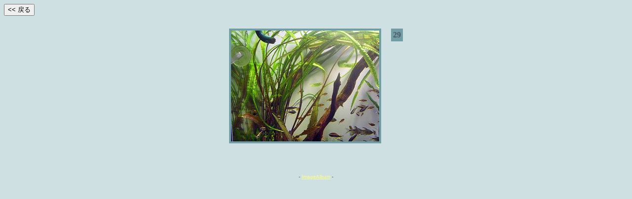

--- FILE ---
content_type: text/html
request_url: http://l-s-eye.com/water-plant/album.cgi?mode=detail&no=86
body_size: 1334
content:
<!DOCTYPE HTML PUBLIC "-//W3C//DTD HTML 4.01 Transitional//EN">
<html lang="ja"><head>
<meta http-equiv="content-type" content="text/html; charset=shift_jis">
<meta http-equiv="content-style-type" content="text/css">
<style type="text/css">
<!--
.tensen {
	color: #ff0000;
	background-color: #ff0000;
	height: 2px;
	border: 2px;
	border-style: dotted;
}
-->
</style>
<title>水草</title></head>
<body bgcolor="#CFE0E3" text="#4E5762" link="#FFFF80" vlink="#FFFF80">
<form action="./album.cgi">
<input type="submit" value="&lt;&lt; 戻る">
</form>
<div align="center">
<table border="0" cellspacing="0" cellpadding="10">
<tr>
  <td>
    <table cellpadding="2" bgcolor="#719DA5">
    <tr>
      <td align="center">
        <a href="./upl/86.jpg" target="_blank"><img src="./upl/86.jpg" border="0" width="300" height="225" alt="86.jpg"></a>
      </td>
    </tr>
    </table>
  </td>
  <td valign="top">
    <table cellpadding="2" bgcolor="#719DA5">
    <tr>
      <td>
        <b>29</b><br>
        <span style="font-size:10px"></span>
      </td>
    </tr>
    </table>
  </td>
</tr>
</table>
<br><br>
<p align="center">
<!-- 著作権表記・削除不可 (ImageAlbum v2.1) -->
<span style="font-size:10px; font-family:Verdana,Helvetica,Arial">
- <a href="http://www.kent-web.com/" target="_top">ImageAlbum</a> -
</p>
</body>
</html>
